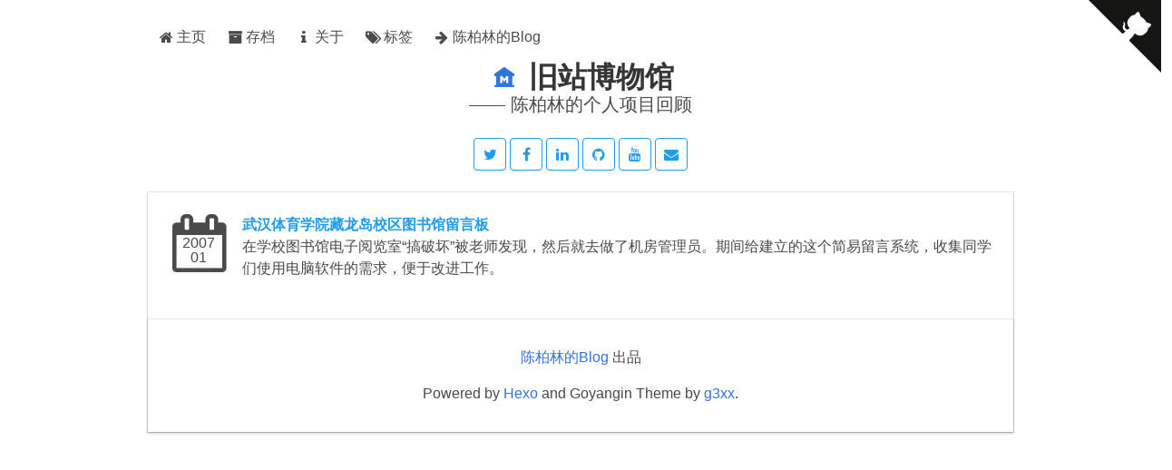

--- FILE ---
content_type: text/html; charset=utf-8
request_url: https://museum.berlinchan.com/tags/%E5%9B%BE%E4%B9%A6%E9%A6%86/
body_size: 3713
content:
<html lang="zh-Hans">
<!-- Head tag -->
<!DOCTYPE html>
<head>
    <meta charset="utf-8">
    <meta http-equiv="X-UA-Compatible" content="IE=edge">
    <meta name="viewport" content="width=device-width, initial-scale=1">
    <title>旧站博物馆</title>

    <meta name="description" content="2000年接触计算机之初做过的网页项目，透过简陋青涩的页面记载个人、时代历史同时，回顾个人成长">
<meta property="og:type" content="website">
<meta property="og:title" content="旧站博物馆">
<meta property="og:url" content="https://museum.berlinchan.com/tags/%E5%9B%BE%E4%B9%A6%E9%A6%86/index.html">
<meta property="og:site_name" content="旧站博物馆">
<meta property="og:description" content="2000年接触计算机之初做过的网页项目，透过简陋青涩的页面记载个人、时代历史同时，回顾个人成长">
<meta property="og:locale">
<meta property="article:author" content="陈柏林">
<meta property="article:tag" content="文曲星 站长热 个人项目 网页制作 摄影">
<meta name="twitter:card" content="summary_large_image">
<meta name="twitter:creator" content="@BerlinChanCom">
<meta name="twitter:site" content="@BerlinChanCom">

    <link rel="apple-touch-icon" sizes="180x180" href="/apple-touch-icon.png">
    <link rel="icon" type="image/png" sizes="32x32" href="/favicon-32x32.png">
    <link rel="icon" type="image/png" sizes="16x16" href="/favicon-16x16.png">
    <link rel="manifest" href="/site.webmanifest">
    <link rel="mask-icon" href="/safari-pinned-tab.svg" color="#5bbad5">
    <meta name="msapplication-TileColor" content="#ccaa74">
    <meta name="theme-color" content="#ccaa74">

    <!-- Custom styles for this template -->
    
<link rel="stylesheet" href="/css/index.css">

    
<link rel="stylesheet" href="/css/bulma.0.7.5.min.css">

    
<link rel="stylesheet" href="/css/font-awesome-4.7.0/font-awesome.min.css">

<meta name="generator" content="Hexo 5.4.0"></head>

<body>
<a target="_blank" rel="noopener" href="https://github.com/BerlinChan/museum" class="github-corner" aria-label="View source on GitHub">
    <svg width="80" height="80" viewBox="0 0 250 250"
         style="fill:#151513; color:#fff; position: absolute; top: 0; border: 0; right: 0;z-index: 31;" aria-hidden="true">
        <path d="M0,0 L115,115 L130,115 L142,142 L250,250 L250,0 Z"></path>
        <path d="M128.3,109.0 C113.8,99.7 119.0,89.6 119.0,89.6 C122.0,82.7 120.5,78.6 120.5,78.6 C119.2,72.0 123.4,76.3 123.4,76.3 C127.3,80.9 125.5,87.3 125.5,87.3 C122.9,97.6 130.6,101.9 134.4,103.2"
              fill="currentColor" style="transform-origin: 130px 106px;" class="octo-arm"></path>
        <path d="M115.0,115.0 C114.9,115.1 118.7,116.5 119.8,115.4 L133.7,101.6 C136.9,99.2 139.9,98.4 142.2,98.6 C133.8,88.0 127.5,74.4 143.8,58.0 C148.5,53.4 154.0,51.2 159.7,51.0 C160.3,49.4 163.2,43.6 171.4,40.1 C171.4,40.1 176.1,42.5 178.8,56.2 C183.1,58.6 187.2,61.8 190.9,65.4 C194.5,69.0 197.7,73.2 200.1,77.6 C213.8,80.2 216.3,84.9 216.3,84.9 C212.7,93.1 206.9,96.0 205.4,96.6 C205.1,102.4 203.0,107.8 198.3,112.5 C181.9,128.9 168.3,122.5 157.7,114.1 C157.9,116.9 156.7,120.9 152.7,124.9 L141.0,136.5 C139.8,137.7 141.6,141.9 141.8,141.8 Z"
              fill="currentColor" class="octo-body"></path>
    </svg>
</a>

<!-- Blog Header: title and subtitle and menu-->
<div class="columns is-centered">
    <div class="column is-three-quarters">
        <section class="hero" style="margin-top:15px;margin-bottom: 1.5rem;">
    <div class="hero-head">
        <nav class="navbar">
    <div class="navbar-brand">
        <div class="navbar-burger burger" style="margin-left: initial;" data-target="navMenuExample">
            <span></span>
            <span></span>
            <span></span>
        </div>
    </div>
    <div id="navMenuExample" class="navbar-menu">
        <div class="navbar-start">
            
                <a class="navbar-item "
                   href="/">
                    <span class="icon is-info"><i class="fa fa-home"> </i></span>
                    &nbsp;主页 </a>
            
                <a class="navbar-item "
                   href="/archives">
                    <span class="icon is-info"><i class="fa fa-archive"> </i></span>
                    &nbsp;存档 </a>
            
                <a class="navbar-item "
                   href="/about">
                    <span class="icon is-info"><i class="fa fa-info"> </i></span>
                    &nbsp;关于 </a>
            

            
                <div class="navbar-item has-dropdown is-hoverable">
                    <a class="navbar-item">
                        <span class="icon"><i class="fa fa-tags"></i></span>&nbsp;标签
                    </a>
                    <div class="navbar-dropdown ">
                        <a class="navbar-item -a-link" href="/tags/Flash/" rel="tag">Flash</a><a class="navbar-item -a-link" href="/tags/Javascript/" rel="tag">Javascript</a><a class="navbar-item -a-link" href="/tags/%E4%B9%A0%E4%BD%9C/" rel="tag">习作</a><a class="navbar-item -a-link" href="/tags/%E4%BA%BA%E7%94%9F%E9%81%93%E7%90%86/" rel="tag">人生道理</a><a class="navbar-item -a-link" href="/tags/%E5%8D%93%E5%88%AB%E6%9E%97/" rel="tag">卓别林</a><a class="navbar-item -a-link" href="/tags/%E5%8F%82%E8%B5%9B%E4%BD%9C%E5%93%81/" rel="tag">参赛作品</a><a class="navbar-item -a-link" href="/tags/%E5%9B%BE%E4%B9%A6%E9%A6%86/" rel="tag">图书馆</a><a class="navbar-item -a-link" href="/tags/%E5%AD%A6%E6%A0%A1/" rel="tag">学校</a><a class="navbar-item -a-link" href="/tags/%E5%AE%98%E7%BD%91/" rel="tag">官网</a><a class="navbar-item -a-link" href="/tags/%E5%AE%A1%E6%9F%A5/" rel="tag">审查</a><a class="navbar-item -a-link" href="/tags/%E5%B7%A5%E4%BD%9C/" rel="tag">工作</a><a class="navbar-item -a-link" href="/tags/%E6%80%80%E6%97%A7/" rel="tag">怀旧</a><a class="navbar-item -a-link" href="/tags/%E6%8A%A0%E5%9B%BE/" rel="tag">抠图</a><a class="navbar-item -a-link" href="/tags/%E6%8B%A8%E5%8F%B7%E4%B8%8A%E7%BD%91/" rel="tag">拨号上网</a><a class="navbar-item -a-link" href="/tags/%E6%91%84%E5%BD%B1/" rel="tag">摄影</a><a class="navbar-item -a-link" href="/tags/%E6%94%B9%E7%89%88/" rel="tag">改版</a><a class="navbar-item -a-link" href="/tags/%E6%96%87%E6%9B%B2%E6%98%9F/" rel="tag">文曲星</a><a class="navbar-item -a-link" href="/tags/%E7%95%99%E8%A8%80%E6%9C%AC/" rel="tag">留言本</a><a class="navbar-item -a-link" href="/tags/%E7%9B%B8%E6%9C%BA/" rel="tag">相机</a><a class="navbar-item -a-link" href="/tags/%E7%BD%91%E7%AE%A1/" rel="tag">网管</a><a class="navbar-item -a-link" href="/tags/%E7%BD%91%E9%A1%B5%E4%B8%89%E5%89%91%E5%AE%A2/" rel="tag">网页三剑客</a><a class="navbar-item -a-link" href="/tags/%E8%AE%BA%E5%9D%9B/" rel="tag">论坛</a><a class="navbar-item -a-link" href="/tags/%E8%AE%BE%E8%AE%A1/" rel="tag">设计</a><a class="navbar-item -a-link" href="/tags/%E9%97%A8%E6%88%B7/" rel="tag">门户</a>
                    </div>
                </div>
            

                <a class="navbar-item" href="https://www.berlinchan.com" target="_blank" rel="noopener">
                    <span class="icon is-info"><i class="fa fa-arrow-right"></i></span>
                    &nbsp;陈柏林的Blog </a>
        </div>
    </div>
</nav>

    </div>
    <div class="hero-body has-text-centered is-paddingless">
        <a href="/">
            <h1 class="title">
                <img src="/mstile-70x70.png" style="vertical-align: bottom;width:36px;height:36px;">
                旧站博物馆
            </h1>
        </a>
        <h2 class="subtitle">
            
                —— 陈柏林的个人项目回顾
            
        </h2>

        
            
                <a class="button is-info is-outlined" target="_blank" rel="noopener" href="https://twitter.com/BerlinChanCom">
                    <span class="icon"> <i class="fa fa-twitter"></i> </span>
                </a>
            
        
            
                <a class="button is-info is-outlined" target="_blank" rel="noopener" href="https://facebook.com/berlinchancom">
                    <span class="icon"> <i class="fa fa-facebook"></i> </span>
                </a>
            
        
            
                <a class="button is-info is-outlined" target="_blank" rel="noopener" href="https://www.linkedin.com/in/berlinchan">
                    <span class="icon"> <i class="fa fa-linkedin"></i> </span>
                </a>
            
        
            
                <a class="button is-info is-outlined" target="_blank" rel="noopener" href="https://github.com/BerlinChan">
                    <span class="icon"> <i class="fa fa-github"></i> </span>
                </a>
            
        
            
                <a class="button is-info is-outlined" target="_blank" rel="noopener" href="https://www.youtube.com/user/berlinchancom">
                    <span class="icon"> <i class="fa fa-youtube"></i> </span>
                </a>
            
        
            
                <a class="button is-info is-outlined" href="mailto:berlinchancom@gmail.com?" title="email">
                    <span class="icon"><i class="fa fa-envelope"></i> </span>
                </a>
            
        
    </div>
</section>


        <!-- body -->
        
<div class="card">
    <div class="card-content">
        
        
            <div class="columns">
            <div class="column">
    <article class="media">
        <figure class="media-left">
            <p class="image is-64x64">
                <span class="fa-stack fa-2x">
                    <i class="fa fa-calendar-o fa-stack-2x"></i>
                    <span class="more-posts-date" style="margin-top: 1.5em;">
                        2007
                    </span>
                    <span class="more-posts-date">
                        01
                    </span>
                </span>
            </p>
        </figure>
        <div class="media-content">
            <div class="content">
                <p>
                    <!-- Title -->
                    <strong>
                        <a href="/2007/01/09/wipe-library-guestbook/">
                            <span class="has-text-info"> 武汉体育学院藏龙岛校区图书馆留言板</span>
                        </a>
                    </strong>
                    <br>
                    在学校图书馆电子阅览室“搞破坏”被老师发现，然后就去做了机房管理员。期间给建立的这个简易留言系统，收集同学们使用电脑软件的需求，便于改进工作。
                </p>
            </div>
        </div>
    </article>
</div>
            
        

    </div>
</div>





        <!-- Footer -->
        <div class="card" style="margin-top:20px; padding:30px 0;">
    <div class="content has-text-centered">
        <p>
            <a href="https://www.berlinchan.com" target="_blank" rel="noopener">陈柏林的Blog</a> 出品
        </p>
        <p>
            Powered by <a href="https://hexo.io/" target="_blank" rel="noopener">Hexo</a> and
            Goyangin Theme by <a href="http://g3xdev.com" target="_blank" rel="noopener">g3xx</a>.
        </p>
    </div>
</div>
    </div>
</div>

<!-- After footer scripts -->

<script src="/js/app.js"></script>


    <script>
      var disqus_shortname = 'old-site-museum';

      (function () { // DON'T EDIT BELOW THIS LINE
        var d = document, s = d.createElement('script');
        s.async = true;
        s.src = 'https://' + disqus_shortname + '.disqus.com/count.js';
        s.setAttribute('data-timestamp', +new Date());
        (d.head || d.body).appendChild(s);
          
      })();
    </script>
    <noscript>Please enable JavaScript to view the
        <a target="_blank" rel="noopener" href="https://disqus.com/?ref_noscript">comments powered by Disqus.</a>
    </noscript>



    <!-- Global site tag (gtag.js) - Google Analytics -->
    <script async src="https://www.googletagmanager.com/gtag/js?id=UA-43244265-4"></script>
    <script>
      window.dataLayer = window.dataLayer || [];

      function gtag () {dataLayer.push(arguments);}

      gtag('js', new Date());

      gtag('config', 'UA-43244265-4');
    </script>



</body>
</html>


--- FILE ---
content_type: text/css; charset=utf-8
request_url: https://museum.berlinchan.com/css/index.css
body_size: 872
content:
@charset "UTF-8";
.ifoot {
    padding: 10px 20px;
    border-top: 1px solid #ddd;
}

.ifoot:after {
    content: ".";
    display: block;
    height: 0;
    clear: both;
    visibility: hidden;
}

/* dropdown basic */
.dropdown {
    display: none;
    position: absolute;
    z-index: 9999;
}

.dropdown a:hover {
    background-color: whitesmoke;
    border-radius: 5px;
}

.has-dropdown:hover .dropdown {
    display: block;
    text-decoration: none;
}

/*github corner begin */

.github-corner:hover .octo-arm {
    animation: octocat-wave 560ms ease-in-out
}

@keyframes octocat-wave {
    0%, 100% {
        transform: rotate(0)
    }
    20%, 60% {
        transform: rotate(-25deg)
    }
    40%, 80% {
        transform: rotate(10deg)
    }
}

@media (max-width: 500px) {
    .github-corner:hover .octo-arm {
        animation: none
    }

    .github-corner .octo-arm {
        animation: octocat-wave 560ms ease-in-out
    }
}

/*github corner end */

.archived-site-screen {
    text-align: center;
}

.archived-site-nav {
    text-align: center;
    margin: 12px auto;
}

.excerpt-card-img {
    display: block;
    width: 100%;
    padding-top: 60%;
    background-repeat: no-repeat;
    background-size: cover;
}

.more-posts-date {
    display: block;
    font-size: 1rem;
    line-height: 1;
    text-align: center;
}

/* Theme: Solarized - Github
 * More theme here: http://softwaremaniacs.org/media/soft/highlight/test.html
 */
.card > .card-content > .content img {
    -webkit-box-shadow: 0 0 5px 2px rgba(0, 0, 0, 0.2);
    -moz-box-shadow: 0 0 5px 2px rgba(0, 0, 0, 0.2);
    box-shadow: 0 0 5px 2px rgba(0, 0, 0, 0.2);
    max-width: 90%;
}

.card > .card-content > .content p {
    text-indent: 2em;
}

.card > .card-content > .content pre,
.card > .card-content > .content .highlight {
    background: #2d2d2d;
    padding: 15px 12px;
    overflow: auto;
    color: #ccc;
    line-height: 25.6px;
    border-radius: 10px;
    margin: 1px 10px 1px 10px;
    border: 3px solid #ddd;
    border-width: 1px 0;
}

.card > .card-content > .content .highlight .gutter pre,
.card > .card-content > .content .gist .gist-file .gist-data .line-numbers {
    color: #666;
    font-size: 0.85em;
}

.card > .card-content > .content pre,
.card > .card-content > .content code {
    font-family: "Ubuntu Mono", monospace;
    font-weight: bold;
}

.card > .card-content > .content code {
    background: #eee;
    text-shadow: 0 1px #fff;
    padding: 0 0.5em;
}

.card > .card-content > .content pre code {
    background: none;
    text-shadow: none;
    padding: 0;
}

.card > .card-content > .content .highlight pre {
    border: none;
    margin: 0;
    padding: 0;
}

.card > .card-content > .content .highlight table {
    margin: 0;
    width: auto;
}

.card > .card-content > .content .highlight td {
    border: none;
    padding: 0;
}

.card > .card-content > .content .highlight figcaption {
    font-size: 0.85em;
    color: #999;
    line-height: 1em;
    margin-bottom: 1em;
}

.card > .card-content > .content .highlight figcaption:before,
.card > .card-content > .content .highlight figcaption:after {
    content: "";
    display: table;
}

.card > .card-content > .content .highlight figcaption:after {
    clear: both;
}

.card > .card-content > .content .highlight figcaption a {
    float: right;
}

.card > .card-content > .content .highlight .gutter pre {
    text-align: right;
    padding-right: 20px;
}

pre .comment,
pre .title {
    color: #999;
}

pre .variable,
pre .attribute,
pre .tag,
pre .regexp,
pre .ruby .constant,
pre .xml .tag .title,
pre .xml .pi,
pre .xml .doctype,
pre .html .doctype,
pre .css .id,
pre .css .class,
pre .css .pseudo {
    color: #f2777a;
}

pre .number,
pre .preprocessor,
pre .built_in,
pre .literal,
pre .params,
pre .constant {
    color: #f99157;
}

pre .class,
pre .ruby .class .title,
pre .css .rules .attribute {
    color: #9c9;
}

pre .string,
pre .value,
pre .inheritance,
pre .header,
pre .ruby .symbol,
pre .xml .cdata {
    color: #84be6a;
}

pre .css .hexcolor {
    color: #6cc;
}

pre .function,
pre .python .decorator,
pre .python .title,
pre .ruby .function .title,
pre .ruby .title .keyword,
pre .perl .sub,
pre .javascript .title,
pre .coffeescript .title {
    color: #69c;
}

pre .keyword,
pre .javascript .function {
    color: #c9c;
}


--- FILE ---
content_type: application/javascript; charset=utf-8
request_url: https://museum.berlinchan.com/js/app.js
body_size: 206
content:
document.addEventListener('DOMContentLoaded', function () {
  // Get all "navbar-burger" elements
  var $navbarBurgers = Array.prototype.slice.call(document.querySelectorAll('.navbar-burger'), 0)
  // Check if there are any nav burgers
  if ($navbarBurgers.length > 0) {
    // Add a click event on each of them
    $navbarBurgers.forEach(function ($el) {
      $el.addEventListener('click', () => {
        // Get the target from the "data-target" attribute
        var target = $el.dataset.target
        var $target = document.getElementById(target)
        // Toggle the class on both the "navbar-burger" and the "navbar-menu"
        $el.classList.toggle('is-active')
        $target.classList.toggle('is-active')
      })
    })
  }
})

function handleShare (network, permalink) {
  const getStrWindowFeatures = function (width, height) {
    return 'width= ' + width
      + ',height= ' + height
      + ',location= no,'
      + 'toolbar= no,'
      + 'status= no,'
      + 'directories= no,'
      + 'menubar= no,'
      + 'scrollbars= yes,'
      + 'resizable= no,'
      + 'centerscreen= yes,'
      + 'chrome= yes,'
      + 'top= 200,'
      + 'left= 400'
  }
  switch (network) {
    case 'facebook':
      window.open(
        'https://www.facebook.com/sharer.php?u=' + permalink,
        '',
        getStrWindowFeatures(550, 400)
      )
      break
    case 'twitter':
      window.open(
        'https://twitter.com/intent/tweet?url=' + permalink,
        '',
        getStrWindowFeatures(550, 400)
      )
      break
    case 'linkedIn':
      window.open(
        'https://www.linkedin.com/sharing/share-offsite/?url=' + permalink,
        '',
        getStrWindowFeatures(750, 600)
      )
      break
    default:
      break
  }
}
